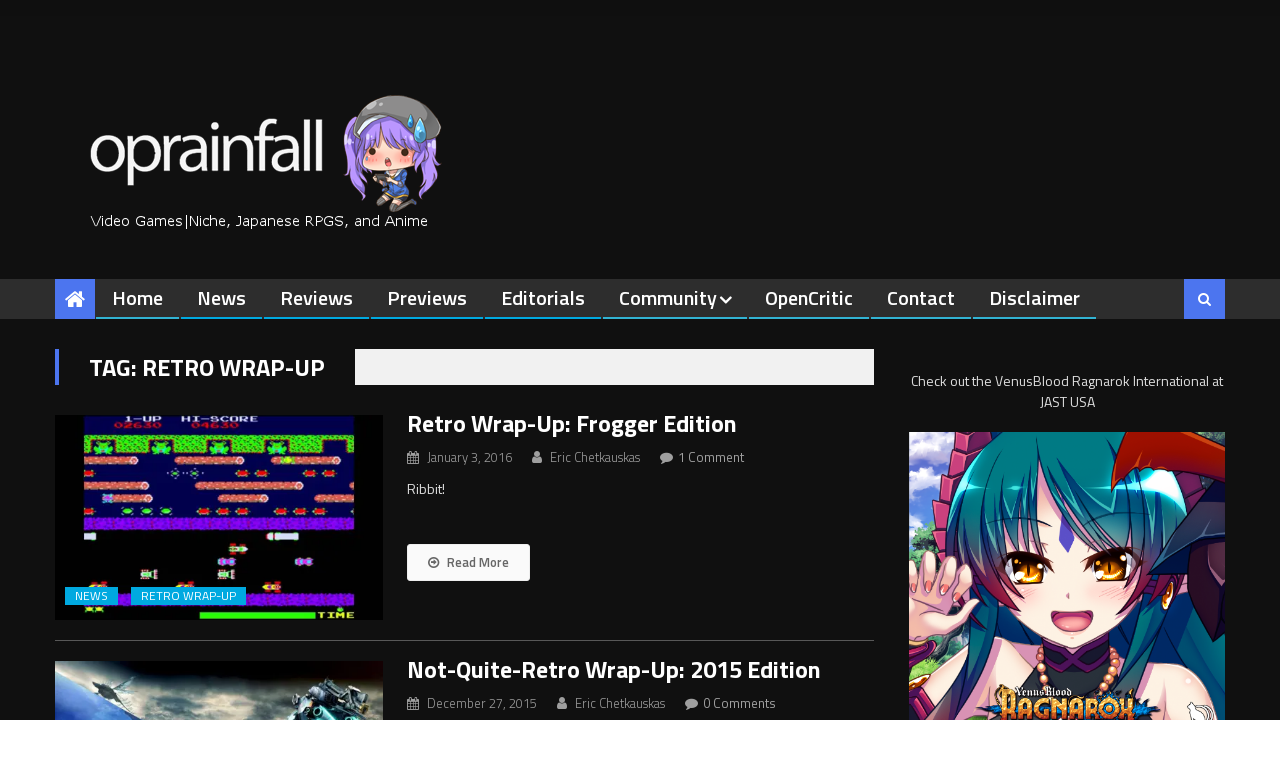

--- FILE ---
content_type: text/css
request_url: https://operationrainfall.com/wp-content/themes/editorial-pro/assets/css/editorial-responsive.css?ver=1.5.2
body_size: 1537
content:
/* Large desktop */
@media (min-width: 1000px) {
  #site-navigation {
    display: block !important;
  }
}

@media (max-width: 1200px) {
  .boxed_layout #page {
    width: 100%;
  }

  .mt-container {
    width: 100%;
    padding: 0 2%;
  }
}

@media (max-width: 979px) {
  .site-branding {
    float: none;
    text-align: center;
  }

  .custom-logo-link {
    margin: 0 0 15px;
  }

  .mt-featured-slider-wrapper,
  .featured-post-wrapper {
    float: none;
    margin: 0;
    width: 100%;
  }

  .editorialSlider img {
    width: 100%;
  }

  .featured-post-wrapper {
    margin-top: 12px;
  }

  .featured-slider-section .editorial_pro_block_grid .post-meta-wrapper {
    display: none;
  }

  .featured-slider-section .editorial_pro_block_grid .post-content-wrapper .post-title a {
    font-size: 15px;
  }

  .featured-slider-section img {
    width: 100%;
  }
}


/* Portrait tablet to landscape and desktop */

@media (min-width: 768px) and (max-width:1200px) {
  .featured_layout_2 .featured-bottom-section .single-featured-wrap {
    margin-left: 2%;
    width: 48%;
  }

  .featured_layout_2 .featured-bottom-section {
    margin-left: -2%;
  }
}


/* Landscape phone to portrait tablet */

@media (max-width: 768px) {

  .home-primary-wrapper,
  .home-secondary-wrapper {
    float: none;
    width: 100%;
  }

  #top-footer.column1 .mt-footer-widget,
  #top-footer.column2 .mt-footer-widget,
  #top-footer.column3 .mt-footer-widget,
  #top-footer.column4 .mt-footer-widget {
    float: none;
    margin: 0;
    width: 100%;
  }

  .mt-footer-widget-wrapper {
    margin-left: 0;
  }

  .menu-toggle,
  .menu-toggle-close {
    display: block;
  }

  #site-navigation {
    background: #f2f2f2 none repeat scroll 0 0;
    display: none;
    left: 0;
    position: absolute;
    top: 100%;
    width: 100%;
    z-index: 999;
  }

  .header-layout-2 #site-navigation,
  .header-layout-3 #site-navigation {
    background: #ffffff;
  }

  .header-layout-2 #site-navigation ul li:first-child {
    margin: 0;
  }

  .bottom-header-wrapper,
  .header-layout-2 .logo-ads-wrapper {
    position: relative;
  }

  #site-navigation ul li {
    display: block;
    float: none;
  }

  .sub-toggle {
    color: #ffffff;
    cursor: pointer;
    display: block;
    height: 24px;
    line-height: 20px;
    position: absolute;
    right: 15px;
    text-align: center;
    top: 7px;
    width: 24px;
    padding: 0;
  }

  #site-navigation ul>li:hover>.sub-toggle,
  #site-navigation ul>li.current-menu-item .sub-toggle,
  #site-navigation ul>li.current-menu-ancestor .sub-toggle {
    background: #BA2A1A;
  }

  .main-small-navigation li.current-menu-item>.sub-toggle {
    background: #ffffff none repeat scroll 0 0;
  }

  .main-small-navigation li.current-menu-item>.sub-toggle i {
    color: #d40234;
  }

  .menu-primary-container .sub-menu,
  #site-navigation li.menu-item-has-children>a::after {
    display: none;
  }

  #site-navigation ul.sub-menu,
  #site-navigation ul.children {
    position: static;
    min-width: 100%;
    opacity: 1;
    top: 0;
    left: 0;
    visibility: visible;
    display: none;
    background: none;
    -webkit-transition: none;
    -moz-transition: none;
    -ms-transition: none;
    -o-transition: none;
    transition: none;
  }

  #site-navigation ul>li:hover>.sub-menu,
  #site-navigation ul>li:hover>.children {
    top: 0;
  }

  #primary,
  .home.blog #primary,
  #secondary,
  .home.blog #secondary,
  .left-sidebar #secondary,
  .left-sidebar #primary {
    float: none;
    width: 100%;
  }

  #secondary,
  .home.blog #secondary {
    margin-top: 20px;
  }

  .search-results .entry-title,
  .archive .entry-title,
  .single .entry-title,
  .entry-title {
    font-size: 18px;
  }

  .archive.archive-classic .entry-title a::after {
    bottom: -10px;
  }

  .featured-slider-section img {
    width: 100%;
  }

  .featured_layout_2 .featured-bottom-section {
    margin-left: -2%;
  }

  .featured_layout_2 .featured-bottom-section .single-featured-wrap {
    width: 48%;
    margin-left: 2%;
  }

  .editorial_pro_fullwidth_tabbed .posts2 .single-post-wrapper,
  .editorial_pro_fullwidth_tabbed .posts3 .single-post-wrapper,
  .editorial_pro_fullwidth_tabbed .posts4 .single-post-wrapper {
    width: 48%;
  }
}

@media (max-width: 767px) {

  .editorial_pro_block_grid .column-2-layout .single-post-wrapper,
  .editorial_pro_block_grid .column-3-layout .single-post-wrapper,
  .editorial_pro_block_grid .column-4-layout .single-post-wrapper,
  .home-primary-wrapper .editorial_pro_block_column {
    float: none;
    margin-left: 0;
    width: 100%;
  }
}


/* Landscape phones and down */

@media (max-width: 600px) {
  .editorial_pro_block_grid .column-3-layout .single-post-wrapper {
    margin: 0 0 12px;
    width: 100%;
  }

  .editorial_pro_block_grid .column-3-layout .block-posts-wrapper {
    margin: 0;
  }

  .editorial_pro_block_list .single-post-wrapper {
    margin-bottom: 5%;
  }

  .editorial_pro_block_grid .single-post-wrapper img,
  .editorial_pro_block_column.widget-columns-2 .single-post-wrapper,
  .editorial_pro_block_column.widget-columns-3 .single-post-wrapper,
  .editorial_pro_block_column.widget-columns-4 .single-post-wrapper,
  .home-primary-wrapper .editorial_pro_block_column.widget-columns-1 {
    width: 100%;
  }

  .featured-slider-section .editorial_pro_block_grid .post-content-wrapper .post-title a {
    font-size: 18px;
  }

  .mt-column-wrapper,
  .editorial_pro_block_grid .block-posts-wrapper,
  .home-primary-wrapper .editorial_pro_block_column-wrap,
  .home-primary-wrapper .editorial_pro_block_column.widget-columns-1 {
    margin-left: 0;
  }

  .mt-column-1,
  .mt-column-2,
  .mt-column-3,
  .mt-column-4 {
    margin: 0 0 20px;
    width: 100%;
    float: none;
  }

  .top-social-wrapper {
    display: block;
    float: none;
    text-align: center;
  }

  .top-header-section .date-section,
  #top-header-navigation {
    display: inline-block;
    float: none;
  }

  .top-left-header {
    text-align: center;
    margin-bottom: 5px;
  }

  #bottom-footer .site-info,
  #footer-navigation {
    float: none;
    text-align: center;
    margin: 5px 0;
  }

  .featured-slider-section .editorial_pro_block_grid .post-meta-wrapper {
    display: block;
  }

  .archive-columns .archive-content-wrapper article {
    margin-left: 0;
    width: 100%;
  }

  .archive-columns .archive-content-wrapper {
    margin-left: 0;
  }

  .archive-columns .archive-content-wrapper article img {
    width: 100%;
  }

  .editorial_pro_fullwidth_tabbed .posts2 .single-post-wrapper,
  .editorial_pro_fullwidth_tabbed .posts3 .single-post-wrapper,
  .editorial_pro_fullwidth_tabbed .posts4 .single-post-wrapper {
    width: 98%;
  }

  .ticker-caption::after {
    display: none;
  }

  .ticker-caption {
    display: block;
    float: none;
    padding: 5px 0;
    text-align: center;
    width: 100%;
  }

  .ticker-content-wrapper {
    width: 100%;
  }

  .editorial_pro_featured_slider .featured_layout_3 .single-featured-wrap,
  .editorial_pro_featured_slider .posts-wrapper-layout3 {
    width: 100%;
    margin-left: 0;
  }

  .archive-columns .archive-content-wrapper article,
  .archive-grid-post-wrapper article {
    width: 97%;
  }

  .list-archive .post-image-wrap,
  .list-archive .archive-desc-wrapper {
    float: none;
    width: 100%;
  }

  .related-posts-wrapper .single-post-wrap {
    display: inline-block;
    float: none;
    margin-bottom: 30px;
    margin-right: -4px;
    vertical-align: top;
    width: 48%;
  }

  .single-post.post_layout_4 .entry-header .entry-title {
    font-size: 18px;
  }

  .single-post.post_layout_5 .post-layout-five-container {
    margin-top: 130px;
  }

  .single-post.post_layout_5 .post-img-wrapper .mt-container {
    bottom: -150px;
  }

  .logged-in .is-sticky .bottom-header-wrapper {
    top: 0 !important;
  }

  body.logged-in {
    margin-top: -50px;
    padding-top: 46px;
  }
}

@media (max-width: 480px) {
  .editorial_pro_featured_slider .slide-title {
    line-height: 24px;
  }

  .editorial_pro_featured_slider .slide-title a {
    font-size: 16px;
    line-height: 10px;
  }

  .featured-left-section,
  .featured-right-section {
    float: none;
    width: 100%;
  }

  .featured-right-section {
    margin-top: 10px;
  }

  .editorial_pro_block_list .post-thumb-wrapper {
    float: none;
    width: 100%;
  }

  .editorial_pro_block_list .post-content-wrapper {
    float: none;
    margin-bottom: 20px;
    width: 100%;
    margin-top: 10px;
  }

  .editorial_pro_block_list .first-post .post-content-wrapper {
    margin-bottom: 0;
  }

  .featured_layout_2 .featured-bottom-section .single-featured-wrap {
    width: 98%;
  }

  .featured-post-wrapper .featured-title a,
  .editorial_pro_block_grid .post-content-wrapper .post-title a,
  .editorial_pro_fullwidth_tabbed .grid_view .post-title a {
    font-size: 14px;
  }

  .editorial_pro_featured_slider .featured_layout_2 .featured-top-section .post-cat-list {
    display: none;
  }

  .related-posts-wrapper .single-post-wrap {
    width: 98%;
  }

  .single-post.post_layout_1 .default-content-wrapper .entry-content {
    width: 75%;
  }

  .single-post.post_layout_1 .default-content-wrapper .default-postmeta {
    width: 20%;
  }
}

--- FILE ---
content_type: application/javascript; charset=UTF-8
request_url: https://operationrainfall.disqus.com/count-data.js?1=176441%20http%3A%2F%2Foperationrainfall.com%2F%3Fp%3D176441&1=178977%20http%3A%2F%2Foperationrainfall.com%2F%3Fp%3D178977&1=180135%20http%3A%2F%2Foperationrainfall.com%2F%3Fp%3D180135&1=180750%20http%3A%2F%2Foperationrainfall.com%2F%3Fp%3D180750&1=181301%20http%3A%2F%2Foperationrainfall.com%2F%3Fp%3D181301&1=182053%20http%3A%2F%2Foperationrainfall.com%2F%3Fp%3D182053&1=182557%20http%3A%2F%2Foperationrainfall.com%2F%3Fp%3D182557&1=183277%20http%3A%2F%2Foperationrainfall.com%2F%3Fp%3D183277&1=185981%20http%3A%2F%2Foperationrainfall.com%2F%3Fp%3D185981&1=186195%20http%3A%2F%2Foperationrainfall.com%2F%3Fp%3D186195
body_size: 920
content:
var DISQUSWIDGETS;

if (typeof DISQUSWIDGETS != 'undefined') {
    DISQUSWIDGETS.displayCount({"text":{"and":"and","comments":{"zero":"0 Comments","multiple":"{num} Comments","one":"1 Comment"}},"counts":[{"id":"183277 http:\/\/operationrainfall.com\/?p=183277","comments":0},{"id":"181301 http:\/\/operationrainfall.com\/?p=181301","comments":3},{"id":"180135 http:\/\/operationrainfall.com\/?p=180135","comments":2},{"id":"176441 http:\/\/operationrainfall.com\/?p=176441","comments":0},{"id":"186195 http:\/\/operationrainfall.com\/?p=186195","comments":1},{"id":"180750 http:\/\/operationrainfall.com\/?p=180750","comments":1},{"id":"178977 http:\/\/operationrainfall.com\/?p=178977","comments":0},{"id":"185981 http:\/\/operationrainfall.com\/?p=185981","comments":0},{"id":"182557 http:\/\/operationrainfall.com\/?p=182557","comments":0},{"id":"182053 http:\/\/operationrainfall.com\/?p=182053","comments":0}]});
}

--- FILE ---
content_type: application/javascript; charset=UTF-8
request_url: https://operationrainfall.disqus.com/count-data.js?1=160362%20http%3A%2F%2Foperationrainfall.com%2F%3Fp%3D160362&1=161022%20http%3A%2F%2Foperationrainfall.com%2F%3Fp%3D161022&1=161545%20http%3A%2F%2Foperationrainfall.com%2F%3Fp%3D161545&1=162096%20http%3A%2F%2Foperationrainfall.com%2F%3Fp%3D162096&1=169207%20http%3A%2F%2Foperationrainfall.com%2F%3Fp%3D169207&1=169715%20http%3A%2F%2Foperationrainfall.com%2F%3Fp%3D169715&1=170516%20http%3A%2F%2Foperationrainfall.com%2F%3Fp%3D170516&1=172194%20http%3A%2F%2Foperationrainfall.com%2F%3Fp%3D172194&1=173540%20http%3A%2F%2Foperationrainfall.com%2F%3Fp%3D173540&1=174138%20http%3A%2F%2Foperationrainfall.com%2F%3Fp%3D174138
body_size: 920
content:
var DISQUSWIDGETS;

if (typeof DISQUSWIDGETS != 'undefined') {
    DISQUSWIDGETS.displayCount({"text":{"and":"and","comments":{"zero":"0 Comments","multiple":"{num} Comments","one":"1 Comment"}},"counts":[{"id":"161545 http:\/\/operationrainfall.com\/?p=161545","comments":0},{"id":"169715 http:\/\/operationrainfall.com\/?p=169715","comments":0},{"id":"170516 http:\/\/operationrainfall.com\/?p=170516","comments":1},{"id":"169207 http:\/\/operationrainfall.com\/?p=169207","comments":0},{"id":"162096 http:\/\/operationrainfall.com\/?p=162096","comments":1},{"id":"174138 http:\/\/operationrainfall.com\/?p=174138","comments":1},{"id":"160362 http:\/\/operationrainfall.com\/?p=160362","comments":0},{"id":"172194 http:\/\/operationrainfall.com\/?p=172194","comments":1},{"id":"161022 http:\/\/operationrainfall.com\/?p=161022","comments":0},{"id":"173540 http:\/\/operationrainfall.com\/?p=173540","comments":0}]});
}